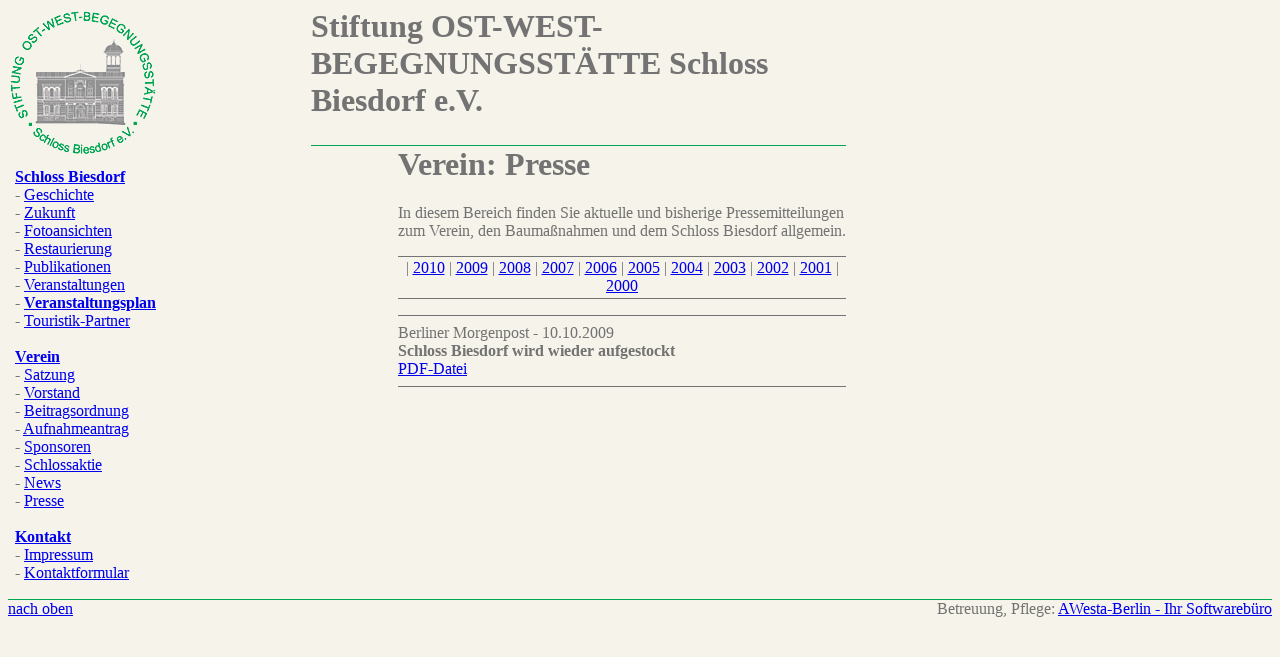

--- FILE ---
content_type: text/html
request_url: http://archiv.stiftung-schloss-biesdorf.de/presse.shtml
body_size: 1941
content:
<!DOCTYPE HTML PUBLIC "-//W3C//DTD HTML 4.01 Transitional//EN">

<html>

<head>

	<meta http-equiv="content-type" content="text/html; charset=iso-8859-1">

	<meta http-equiv="pragma" content="no-cache">

	<meta name="robots" content="INDEX,FOLLOW">

	<meta http-equiv="content-language" content="de,at,ch">

	<meta name="language" content="de,at,ch">

	<meta name="description" content="Stiftung OST-WEST-BEGEGNUNGSST&Auml;TTE Schloss Biesdorf e.V.">

	<meta name="keywords" content="Berlin, Biesdorf, Hellersdorf, Lichtenberg, Marzahn, Marzahn-Hellersdorf, Stiftung OST-WEST-BEGEGNUNGSST&Auml;TTE Schloss Biesdorf e.V.">

	<meta name="author" content="Stiftung OST-WEST-BEGEGNUNGSST&Auml;TTE Schloss Biesdorf e.V.">

	<meta name="publisher" content="Stiftung OST-WEST-BEGEGNUNGSST&Auml;TTE Schloss Biesdorf e.V.">

	<meta name="copyright" content="Stiftung OST-WEST-BEGEGNUNGSST&Auml;TTE Schloss Biesdorf e.V.">

	<meta name="audience" content="Alle">

	<meta name="page-type" content="Anleitung">

	<meta name="page-topic" content="Wirtschaft">

	<meta http-equiv="reply-to" content="oleg.peters@gmx.net">

	<meta name="creation_date" content="2007-11-20">

	<meta name="revisit-after" content="14 days">

	<meta name="Revisit" content="After 14 days">

	<meta name="siteinfo" content="./robots.txt">

	<meta name="type" content="text,collection">

	<meta http-equiv="expires" content="0">

	<meta name="distribution" content="global">

	<meta name="RATING" content="GENERAL">

	<meta name="RESOURCE-TYPE" content="DOCUMENT">

	<title>Stiftung OST-WEST-BEGEGNUNGSST&Auml;TTE Schloss Biesdorf e.V.</title>

	<LINK REL="stylesheet" href="css/style.css" type="text/css">

</head>

<body text="#737373" bgcolor="#F6F3EA"><a name="Top"></a>




<table align="center" border="0" cellpadding="0" cellspacing="0" width="100%">

	<tr>

		<td valign="top">

			<!-- Navigation Anfang (1 Spalte mit 2 Zeilen) -->

				<table border="0" cellpadding="0" cellspacing="0" width="150">

					<tr>

						<td><a href="http://www.stiftung-schloss-biesdorf.de"><img src="img/logo_trans_small.gif" alt="Stiftung OST-WEST-BEGNUNGSST&Auml;TTE Schloss Biesdorf e.V." width="150" height="150" border="0"></a>

						</td>

					</tr>

	  				<tr>

				   		<td nowrap valign="top" class="navi" style="padding-left:7px;padding-top:10px;padding-bottom:17px;"><b><a href="index.shtml">

							Schloss Biesdorf</a></b><br>

						    - <a href="geschichte.shtml">Geschichte</a><br>

							- <a href="zukunft.shtml">Zukunft</a><br>

							- <a href="bilder.shtml">Fotoansichten</a><br>

							- <a href="restaurierung.shtml">Restaurierung</a><br>

							- <a href="publikationen.shtml">Publikationen</a><br>

							- <a href="veranstaltungen.shtml">Veranstaltungen</a><br>

							- <a href="veranstaltungsplan.shtml"><b>Veranstaltungsplan</b></a><br>

							- <a href="touristik_partner.shtml">Touristik-Partner</a><br><br>

							<b><a href="verein.shtml">Verein</a></b><br>

							- <a href="satzung.shtml">Satzung</a><br>

							- <a href="vorstand.shtml">Vorstand</a><br>

							<!-- <a href="mitglieder.shtml">Mitglieder</a><br -->

							- <a href="beitragsordnung.shtml">Beitragsordnung</a><br>

							- <a href="aufnahmeantrag.shtml">Aufnahmeantrag</a><br>

							- <a href="sponsoren.shtml">Sponsoren</a><br>

							- <a href="schlossaktie.shtml">Schlossaktie</a><br>

							- <a href="news.shtml">News</a><br>

							- <a href="presse.shtml">Presse</a><br><br>

							<b><a href="kontakt.shtml">Kontakt</a></b><br>

							- <a href="impressum.shtml">Impressum</a><br>

							- <a href="kontaktformular.php">Kontaktformular</a>

						</td>

					</tr>

				</table>

			<!-- Navigation Ende -->

		</td>

		<td>

			<img src="img/1pix.gif" alt="*" width="20" height="1" border="0">

		</td>

		<td valign="top" style="padding-bottom:17px;">

			<!-- Seiteninhalt Anfang (1 Spalte mit 2 Zeilen) -->

				<table width="535" border="0" cellpadding="0" cellspacing="0">

					<tr>

						<td colspan="2" height="75" valign="bottom" style="border-bottom:1px solid #00A651;padding-bottom:5px;">

							<h1>Stiftung OST-WEST-BEGEGNUNGSST&Auml;TTE Schloss Biesdorf e.V.</h1>

						</td>

					</tr>

				  	<tr>

				   		<td rowspan="2">

							<img src="img/1pix.gif" alt="*" width="87" height="1" border="0">

						</td>

				   		<td align="right">

						</td>

					</tr>

				  	<tr>

				   		<td>

<h1>Verein: Presse</h1>

<p>In diesem Bereich finden Sie aktuelle und bisherige Pressemitteilungen zum Verein, den Bauma&szlig;nahmen und dem Schloss Biesdorf allgemein.</p>

<p style="padding-top:2px;padding-bottom:3px;border-top:1px solid #737373;border-bottom:1px solid #737373;text-align:center;">
	| <a href="presse.shtml">2010</a> 
	| <a href="presse-2009.shtml">2009</a> 
	| <a href="presse-2008.shtml">2008</a> 
	| <a href="presse-2007.shtml">2007</a> 
	| <a href="presse-2006.shtml">2006</a> 
	| <a href="presse-2005.shtml">2005</a> 
	| <a href="presse-2004.shtml">2004</a> 
	| <a href="presse-2003.shtml">2003</a> 
	| <a href="presse-2002.shtml">2002</a> 
	| <a href="presse-2001.shtml">2001</a> 
	| <a href="presse-2000.shtml">2000</a>
</p>


<table border="0" cellpadding="0" cellspacing="0" width="100%">
	<tr>
	 	<td style="padding-top:8px;padding-bottom:8px;border-bottom:1px solid #737373;border-top:1px solid #737373;">
			Berliner Morgenpost - 10.10.2009<br>
			<b>Schloss Biesdorf wird wieder aufgestockt</b><br>
		  	<a target="_blank" href="presse/20091010-berliner-morgenpost_schloss_biesdorf_wird_wieder_aufgestockt.pdf">PDF-Datei</a>
		  </td>
	</tr>
</table>

						</td>
					</tr>
				</table>
			<!-- Seiteninhalt Ende -->
  		</td>
	</tr>
	<tr>
		<td colspan="2" class="foot" style="border-top:1px solid #00A651">
			<a href="#Top">nach oben</a>
		</td>
		<td class="foot" style="border-top:1px solid #00A651" align="right">
			Betreuung, Pflege: <a target="_blank" title="AWesta-Berlin - Verwaltung von Daten, dynamische PDF-Dateien, Bestatter-Vergleicher, Betreuung von Webseiten, Suchmaschinenoptimierung" href="http://www.awesta-berlin.de" name="www.awesta-berlin.de">AWesta-Berlin - Ihr Softwareb&uuml;ro</a>
		</td>
	</tr>
</table>

</body>
</html>